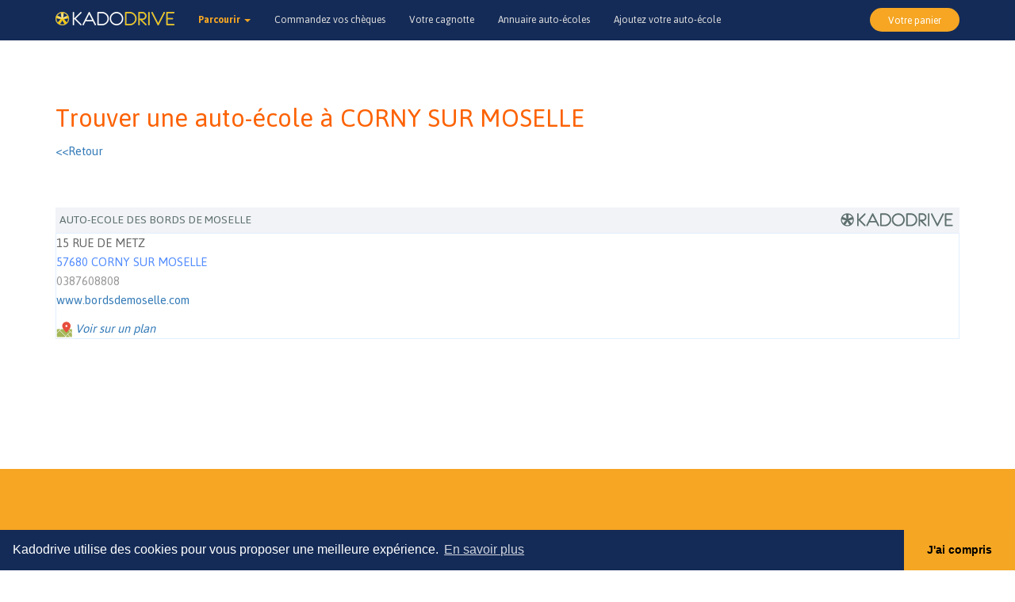

--- FILE ---
content_type: text/html; charset=ISO-8859-1
request_url: https://www.kadodrive.com/auto-ecole_corny-sur-moselle_57.php
body_size: 3603
content:
<!DOCTYPE HTML PUBLIC "-//W3C//DTD HTML 4.01 Transitional//EN" "http://www.w3.org/TR/html4/loose.dtd">
<html>
<head>

<meta http-equiv="Content-Type" content="text/html; charset=iso-8859-1">
<meta http-equiv="Content-Language" content="">
<title>Auto-ecole Corny sur moselle (57680). Annuaire auto-&eacute;coles .</title>
<meta name="Description" CONTENT="Coordonn&eacute;es des auto-ecoles dans la ville Corny sur moselle (57680). Annuaire des auto-&eacute;coles situ&eacute;es &agrave; Corny sur moselle dans le d&eacute;partement .">
<meta name="Keywords" CONTENT="">
<META NAME="Copyright" CONTENT="">




<meta name="viewport" content="width=device-width, initial-scale=1.0">
        
<!-- Latest compiled and minified CSS -->
<link rel="stylesheet" href="https://maxcdn.bootstrapcdn.com/bootstrap/3.3.7/css/bootstrap.min.css" integrity="sha384-BVYiiSIFeK1dGmJRAkycuHAHRg32OmUcww7on3RYdg4Va+PmSTsz/K68vbdEjh4u" crossorigin="anonymous">


<link href="tool/css/fontawesome/css/font-awesome.min.css" rel="stylesheet">
<link href="tool/css/carousel.css" rel="stylesheet">
<link href="tool/css/navbar-fixed-top.css" rel="stylesheet">
<link href="https://fonts.googleapis.com/css?family=Jaldi:400,700|Open+Sans:400,600,600i,700,700i" rel="stylesheet">
<link href="tool/css/overide_bootstrap.css" rel="stylesheet">



	
<!--<script src="https://ajax.googleapis.com/ajax/libs/jquery/2.2.4/jquery.min.js"></script>-->
    
     <script src="https://use.fontawesome.com/24b2c61e6d.js"></script>

<!-- Bootstrap core JavaScript
    ================================================== -->
    <!-- Placed at the end of the document so the pages load faster -->
    <script src="https://ajax.googleapis.com/ajax/libs/jquery/1.12.4/jquery.min.js"></script>
<!-- Latest compiled and minified JavaScript -->
<script src="https://maxcdn.bootstrapcdn.com/bootstrap/3.3.7/js/bootstrap.min.js" integrity="sha384-Tc5IQib027qvyjSMfHjOMaLkfuWVxZxUPnCJA7l2mCWNIpG9mGCD8wGNIcPD7Txa" crossorigin="anonymous"></script>   


<link rel="stylesheet" type="text/css" href="//cdnjs.cloudflare.com/ajax/libs/cookieconsent2/3.0.3/cookieconsent.min.css" />
<script src="//cdnjs.cloudflare.com/ajax/libs/cookieconsent2/3.0.3/cookieconsent.min.js"></script>
<script>
window.addEventListener("load", function(){
window.cookieconsent.initialise({
  "palette": {
    "popup": {
      "background": "#142b57"
    },
    "button": {
      "background": "#f5a623"
    }
  },
  "theme": "edgeless",
  "content": {
    "message": "Kadodrive utilise des cookies pour vous proposer une meilleure exp&eacute;rience.",
    "dismiss": "J'ai compris",
    "link": "En savoir plus",
    "href": "https://www.kadodrive.com/mentions-legales.php"
  }
})});
</script>

        
<!-- /spe -->

</head>
<body><div id="fb-root"></div>
<script>(function(d, s, id) {
  var js, fjs = d.getElementsByTagName(s)[0];
  if (d.getElementById(id)) return;
  js = d.createElement(s); js.id = id;
  js.src = "//connect.facebook.net/fr_FR/sdk.js#xfbml=1&appId=156980381129600&version=v2.0";
  fjs.parentNode.insertBefore(js, fjs);
}(document, 'script', 'facebook-jssdk'));</script>
<!--/////////DEBUT TOP//////////////-->



<nav class="navbar navbar-default navbar-fixed-top">
      <div class="container"><div class="navbar-header">
          <button type="button" class="navbar-toggle collapsed" data-toggle="collapse" data-target="#navbar" aria-expanded="false" aria-controls="navbar">
            <span class="sr-only">Navigation</span>
            <span class="icon-bar"></span>
            <span class="icon-bar"></span>
            <span class="icon-bar"></span>
          </button>
          
        
              <a class="navbar-brand" href="https://www.kadodrive.com"><img src="design/logo_v2017.png" style="width:150px;height:auto;"></a>
        </div>
        <div id="navbar" class="navbar-collapse collapse">
            
            
            
          <ul class="nav navbar-nav">
              <li class=" hidden-lg hidden-md hidden-sm"><a href="https://www.kadodrive.com/panier.php"  class="cta-panier"><div >Votre panier</div></a></li>
            <li class="dropdown">
              <a href="#" class="dropdown-toggle" data-toggle="dropdown" role="button" aria-haspopup="true" aria-expanded="false">Parcourir <span class="caret"></span></a>
              <ul class="dropdown-menu">
               
                
			  <li class="hidden-lg"><a href="https://www.kadodrive.com/espace-professionnel-des-auto-ecoles.php">Ajoutez votre auto-&eacute;cole</a></li>
                <li class="hidden-lg hidden-md"><a href="https://www.kadodrive.com/liste-des-auto-ecoles.php">Annuaire auto-&eacute;coles</a></li>
                <li><a href="https://www.kadodrive.com/vous-venez-de-recevoir-des-cheques-kadodrive--comment-les-utiliser.php">Utilisez vos ch&egrave;ques</a></li>
                
                <li><a href="https://www.kadodrive.com/infos-permis-de-conduire.php">Infos permis de conduire</a></li>
                <li><a href="https://www.kadodrive.com/faq_kadodrive.php">FAQ</a></li>
                <li><a href="https://www.kadodrive.com/temoignages.php">T&eacute;moignages</a></li>
                <li><a href="https://www.kadodrive.com/mentions-legales.php">Mentions et conditions</a></li>
                <li><a href="https://www.kadodrive.com/contacter-kadodrive.php">Contact</a></li>
              </ul>
            </li>
              
            <li><a href="https://www.kadodrive.com/particulier.php">Commandez vos ch&egrave;ques</a></li>
            <li><a href="https://www.kadodrive.com/creer-cagnotte-permis-conduire.php">Votre cagnotte</a></li>
            <li class="hidden-sm"><a href="https://www.kadodrive.com/liste-des-auto-ecoles.php">Annuaire auto-&eacute;coles</a></li>
			<li class="hidden-sm hidden-md"><a href="https://www.kadodrive.com/espace-professionnel-des-auto-ecoles.php">Ajoutez votre auto-&eacute;cole</a></li>
            
          </ul>
          <ul class="nav navbar-nav navbar-right hidden-xs">
              <li><a href="https://www.kadodrive.com/panier.php"  class="cta-panier"><div >Votre panier</div></a></li>
            
          </ul>
        </div><!--/.nav-collapse -->
      </div>
    </nav>




<!--/////////FIN TOP//////////////-->


	
    

   	
	
	<!-- DEBUT CORPS  -->
	        <div class="container global_standard">
    <h1 style=" color:#fc6204; font-weight:500;">Trouver une auto-&eacute;cole &agrave; CORNY SUR MOSELLE</h1>
					<a href="auto-ecole_57.php">&lt;&lt;Retour</a><p><strong><span style="color: #000066"><br />
</span></strong></p>
<p><em><span style="line-height: 115%; color: #000066; font-size: 10pt"><em>&nbsp;</em></span></em></p><div style="background-color:#f1f3f7; font-size:16px; font-weight:500; font-variant:small-caps; padding:5px 5px 5px 5px; color:#5e706d">AUTO-ECOLE DES BORDS DE MOSELLE &nbsp;&nbsp;&nbsp;&nbsp;<img src="https://www.kadodrive.com/images/mini_logo_affilie.png" align="right"></div>
				<table border="0" style="border:1px solid #E3EFFD;" cellpadding="5" cellspacing="0" width="100%"><tr><td valign="top">
				<font style="color:#666666">15 RUE DE METZ</font><br>
				<font style="color:#548dff">57680 CORNY SUR MOSELLE</font><br>
				<font style="color:#999999;">0387608808<br><a href="http://www.bordsdemoselle.com" target="_blank">www.bordsdemoselle.com</a></font>
				<div style="padding-top:12px;"><a target="_blank" href="http://maps.google.com/maps?hl=en&rlz=1I7GZAZ_fr&q=15+rue+de+Metz+57680+FRANCE&um=1&ie=UTF-8&sa=N&tab=wl"><img src="images/picto_carte.png" border="0"> <em>Voir sur un plan</em></a></div></td>
				
				</tr></table>
				
				<br>    	<!-- FIN CORPS  -->
    
    
    </div> 


      <!-- FOOTER -->
      <footer class="footer-container">

          <div class="container">
              <!-- Three columns of text below the carousel -->
      <div class="row">
        <div class="col-md-12 text-center">
            <div class="footer-brand"><img src="design/logobrand.png" style="max-width:100%;height:auto;"></div>
        </div><!-- /.col-md-4 -->
      </div>
               <div class="row cta-footer">
        <div class="col-md-2 hidden-xs hidden-sm"></div>
        
        <div class="col-md-4 col-sm-6 col-xs-12 text-center">
            <a href="https://www.kadodrive.com/particulier.php"><div class="btn btn-default btn-lg">Commandez vos ch&egrave;ques cadeaux</div></a>
        </div><!-- /.col-md-4 -->
        
        
        <div class="col-md-4 col-sm-6 col-xs-12 text-center">
            <a href="https://www.kadodrive.com/cagnotte-permis-conduire.php"><div class="btn btn-default btn-lg">Cr&eacute;ez gratuitement une cagnotte</div></a>
        </div><!-- /.col-md-4 -->
        
        <div class="col-md-2 hidden-xs hidden-sm"></div>
        
        
        <div class="col-md-12 text-center footer-social">
            <a href="https://www.facebook.com/Kadodrive/" target="_blank"> <i class="fa fa-facebook fa-2x" aria-hidden="true"></i> </a>
        </div><!-- /.col-md-4 -->
      </div><!-- /.row -->
              
      <div class="row footer-link" style="padding-top:150px">
          <div class="col-md-3 col-sm-6 col-xs-12">
              <a href="https://www.kadodrive.com/panier.php"><div>Votre panier</div></a>
              <a href="https://www.kadodrive.com/particulier.php"><div>Commandez vos ch&egrave;ques</div></a>
              <a href="https://www.kadodrive.com/cagnotte-permis-conduire.php"><div>Cr&eacute;ez votre cagnotte</div></a>
                  
          </div>
          <div class="col-md-3 col-sm-6 col-xs-12">
              <a href="https://www.kadodrive.com/vous-venez-de-recevoir-des-cheques-kadodrive--comment-les-utiliser.php"><div>Utilisez Kadodrive</div></a>
              <a href="https://www.kadodrive.com/liste-des-auto-ecoles.php"><div>Trouvez votre auto-&eacute;cole</div></a>
              <a href="https://www.kadodrive.com/espace-professionnel-des-auto-ecoles.php"><div>R&eacute;f&eacute;rencez votre auto-&eacute;cole</div></a>
                  
          </div>
          <div class="col-md-3 col-sm-6 col-xs-12">
              <a href="https://www.kadodrive.com/la-presse-en-parle.php"><div>La presse en parle</div></a>
              <a href="https://www.kadodrive.com/infos-permis-de-conduire.php"><div>Infos permis de conduire</div></a>
              <a href="https://www.kadodrive.com/faq_kadodrive.php"><div>FAQ</div></a>
                  
          </div>
          <div class="col-md-3 col-sm-6 col-xs-12">
              <a href="https://www.kadodrive.com/temoignages.php"><div>T&eacute;moignages</div></a>
              <a href="https://www.kadodrive.com/mentions-legales.php"><div>Mentions & conditions</div></a>
              <a href="https://www.kadodrive.com/contacter-kadodrive.php"><div>Contact</div></a>
                  
          </div>
      </div><!-- /.row -->    
      
      <div class="row" style="padding-top:30px">
          <div class="col-md-6 col-xs-12">Les ch&egrave;ques cadeaux permis de conduire et la cagnotte permis de conduire sont des produits exclusifs et uniques propos&eacute;s par KADODRIVE.</div>
          <div class="col-md-6 col-xs-12"><i class="fa fa-lock" aria-hidden="true"></i> &nbsp; PAIEMENT S&Eacute;CURIS&Eacute; &nbsp; <img src="design/home_credit_mutuel.png"></div>
      </div>
      
       </div>   
      </footer>
 




<script type="text/javascript">
  var _gaq = _gaq || [];
  _gaq.push(['_setAccount', 'UA-17383782-1']);
  _gaq.push(['_trackPageview']);
  (function() {
    var ga = document.createElement('script'); ga.type = 'text/javascript'; ga.async = true;
    ga.src = ('https:' == document.location.protocol ? 'https://ssl' : 'http://www') + '.google-analytics.com/ga.js';
    var s = document.getElementsByTagName('script')[0]; s.parentNode.insertBefore(ga, s);
  })();
</script>


</body>
</html>

--- FILE ---
content_type: text/css
request_url: https://www.kadodrive.com/tool/css/navbar-fixed-top.css
body_size: -51
content:
body {

  padding-top: 50px;
}


--- FILE ---
content_type: text/css
request_url: https://www.kadodrive.com/tool/css/overide_bootstrap.css
body_size: 1009
content:
body{
        font-family: 'Jaldi', sans-serif;
        font-size:17px;
    }
    
    font[size="2"]{
        font-size:17px!important;
    }
    
    font[size="1"]{
        font-size:12px!important;
    }
    
    nav{
        font-size: 14px;
    }
    
.navbar-default {
    background-color: #142b57;
    border-color: #142b57;
}

.navbar-default .navbar-nav > li > a:not(.dropdown-toggle),.navbar-default .navbar-nav > li > a:focus, .navbar-default .navbar-nav > li > a:hover,.navbar-default .navbar-nav .open .dropdown-menu>li>a:focus, .navbar-default .navbar-nav .open .dropdown-menu>li>a:hover,.navbar-default .navbar-nav .open .dropdown-menu>li>a {
    color:#dddddd!important;
    background-color: rgba(0, 0, 0, 0)!important;
}

.navbar-fixed-bottom .navbar-collapse, .navbar-fixed-top .navbar-collapse{
    max-height: none!important;
}
.dropdown-menu{
    background-color:#142b57 
}
.btn-primary {
    color: #fff;
    background-color: #f6a623;
    border-color: #d19029;
    padding:18px
}
.btn-primary:hover {
    background-color: #d19029;
    border-color: #d19029;
}

h2{
    font-size: 24px!important;
  font-weight: bold!important;
  line-height: 1.13!important;
  letter-spacing: 0.2px!important;
  color: #142b57!important;
}

h3{
    font-size: 24px!important;
  line-height: 1.04!important;
  letter-spacing: 0.5px!important;
  color: #142b57!important;
}

h4{
    font-size: 18px!important;
  font-weight: bold!important;
  line-height: 0.89!important;
  letter-spacing: 0.5px!important;
  color: #f5a623!important;
}

.btn-w100{
    width:100%!important;
}

.mega-title{
    font-size: 50px!important;
  font-weight: bold!important;
  line-height: 1.02!important;
  letter-spacing: 0.5px!important;
  color: #f5a623!important;
}

.kdd-quote{
    font-family: 'Open Sans', sans-serif;
  font-size: 18px;
  font-weight: 600;
  font-style: italic;
  line-height: 1.28;
  letter-spacing: 0.5px;
  color: #f5a623;
}

.kdd-quote-author{
    font-size: 13px;
  line-height: 1;
  letter-spacing: 0.3px;
  text-align: right;
  color: #f5a623;
}

.cta-txt{
    font-size: 18px;
  color: #111f45;
}

.dropdown .dropdown-toggle{
    color: #f5a623!important;
    font-weight: bold;
}
.dropdown .dropdown-toggle:hover{
    color: #f5a623!important;
    font-weight: bold;
}

.cta-panier > div{
    width: 113px;
  height: 30px;
  border-radius: 100px;
  background-color: #f6a623;
  text-align:center;
  padding-top:6px;
  color:#ffffff
}
.cta-panier{
    padding-bottom:0px!important;
    padding-top:10px!important;
}

.footer-container{
background-color: #f6a623;
padding-top:179px;
color:#ffffff;
padding-bottom:54px;
margin-top:140px;
}   

.footer-container a{
color:#ffffff;
}   

.footer-container .btn-default{
    border:1px solid #fff;
    background-color:#f6a623;
    color:#ffffff;
}

.footer-social .fa{
    margin:20px;
    }

.cta-footer .btn{
    margin-top:30px;
}

.footer-link div div{
    padding-top:15px;
}

.img-slide{
    background-repeat:no-repeat;
    background-position: right 0px top;
}

.texte-slide{
    font-size: 36px;
  font-weight: bold;
  color:#ffffff;
}

.texte-slide{

    padding-top:100px;
  }
  
  .global_standard{
      padding-top:60px
  }
  

  
  
@media (max-width: 768px) {
    
    .cadre-commande-cheque{
        width:100%;
    }
    .paddingtop-xs
    {
        padding-top:40px
    }
    .texte-slide{

    text-align:center
  }
}

@media (max-width: 992px) {
    

    
    .paddingtop-sm
    {
        padding-top:40px
    }
    
    .img-slide01{
        background-image: url(https://www.kadodrive.com/design/home_slide01.png);
    }
    
 
}

@media (max-width: 1200px) {
    

    .paddingtop-md
    {
        padding-top:0px
    }

.content-slide{
    height:317px;
}

.img-slide01, .texte-slide{
    height:317px;
}
    
    .img-slide01{
        background-image: url(https://www.kadodrive.com/design/home_slide01.png);
    }
    .texte-slide{

    padding-top:20px;
  }
  
}

@media (min-width: 1201px) {
    

    .paddingtop-lg
    {
        padding-top:40px
    }

.content-slide{
    height:317px;
}

.img-slide01, .texte-slide{
    height:317px;
}
    
    .img-slide01{
        background-image: url(https://www.kadodrive.com/design/home_slide01.png);
    }
    
    .texte-slide{

    padding-top:70px
  }
}

@media (min-width: 992px) {
    
    .cadre-commande-cheque{
        width:49%;
    }
    
 
}